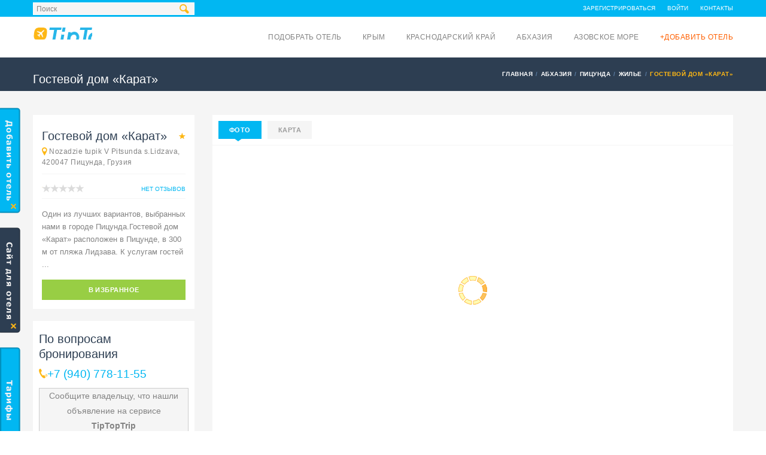

--- FILE ---
content_type: text/html; charset=UTF-8
request_url: https://tiptoptrip.ru/hotels/karat
body_size: 18528
content:
<!DOCTYPE html><!--[if IE 8]> <html class="ie ie8" lang="ru-RU"> <![endif]--><!--[if IE 9]> <html class="ie ie9" lang="ru-RU"> <![endif]--><!--[if gt IE 9]><!--> <html lang="ru-RU"> <!--<![endif]--><head><meta charset="UTF-8"><meta name="viewport" content="width=device-width, initial-scale=1"><meta name="description" content="🏨 Ищете «Карат» в Пицунде? ➜ Nozadzie tupik V Pitsunda s.Lidzava, 420047 Пицунда, Грузия. ☎ +7 (940) 778-11-55. ☀️ Приятного отдыха! ☀"/><meta name="keywords" content=""/><meta name="robots" content="index,follow"><!-- Essential META Tags --><meta property="og:title" content="Гостевой дом «Карат» в Пицунде, Абхазия, Nozadzie tupik V Pitsunda s.Lidzava, 420047 Пицунда, Грузия. Снять недорого, цена и фото, стоимость и отзывы - Путеводитель Tiptoptrip.ru"><meta property="og:description" content="🏨 Ищете «Карат» в Пицунде? ➜ Nozadzie tupik V Pitsunda s.Lidzava, 420047 Пицунда, Грузия. ☎ +7 (940) 778-11-55. ☀️ Приятного отдыха! ☀"><meta property="og:image" content="https://static.tiptoptrip.ru/images/hotels/1453_410470_preview.jpg?1616405047&v=2"><!-- Non-Essential, But Recommended --><meta property="og:site_name" content="Гостевой дом «Карат» в Пицунде, Абхазия, Nozadzie tupik V Pitsunda s.Lidzava, 420047 Пицунда, Грузия. Снять недорого, цена и фото, стоимость и отзывы - Путеводитель Tiptoptrip.ru"><meta name="twitter:image:alt" content="Гостевой дом «Карат» в Пицунде, Абхазия, Nozadzie tupik V Pitsunda s.Lidzava, 420047 Пицунда, Грузия. Снять недорого, цена и фото, стоимость и отзывы - Путеводитель Tiptoptrip.ru"><script async src="https://pagead2.googlesyndication.com/pagead/js/adsbygoogle.js?client=ca-pub-8721562368229575" crossorigin="anonymous"></script><meta name="csrf-param" content="_csrf"><meta name="csrf-token" content="O8M3rscdBOUenGw6AeJC19HR2TISw67Zv52KWB0EMyYW7njssFJ2oVntBkgwqBiimpK2Uz-G47787Mc-czdCVQ=="><title>Гостевой дом «Карат» в Пицунде, Абхазия, Nozadzie tupik V Pitsunda s.Lidzava, 420047 Пицунда, Грузия. Снять недорого, цена и фото, стоимость и отзывы - Путеводитель Tiptoptrip.ru</title><link href="https://tiptoptrip.ru/hotels/karat" rel="canonical"><link rel="apple-touch-icon" sizes="180x180" href="/custom/tiptoptrip/images/favicons/apple-touch-icon.png"><link rel="icon" type="image/png" sizes="32x32" href="/custom/tiptoptrip/images/favicons/favicon-32x32.png"><link rel="icon" type="image/png" sizes="16x16" href="/custom/tiptoptrip/images/favicons/favicon-16x16.png"><link rel="manifest" href="/custom/tiptoptrip/images/favicons/site.webmanifest"><link rel="mask-icon" href="/custom/tiptoptrip/images/favicons/safari-pinned-tab.svg" color="#5bbad5"><meta name="msapplication-TileColor" content="#da532c"><meta name="theme-color" content="#ffffff"><link href="/minify/76427d62f249fa50babd74ce584bba8f0d3c70d5.css" rel="stylesheet"> <script type="text/javascript">
var csrfToken = 'O8M3rscdBOUenGw6AeJC19HR2TISw67Zv52KWB0EMyYW7njssFJ2oVntBkgwqBiimpK2Uz-G47787Mc-czdCVQ==';
var assetVersion = '127';
</script><link rel="alternate" href="https://tiptoptrip.ru/hotels/karat" hreflang="ru" /><link rel="alternate" href="https://tiptoptrip.ru/uk/hotels/karat" hreflang="uk" /><!--[if lt IE 9]><p class="browserupgrade">Вы используете устаревший <strong>устаревший</strong> браузер. Пожалуйста <a href="//outdatedbrowser.com/ru">обновите ваш браузер</a> чтобы просматривать сайт.</p><![endif]--><!-- CSS for IE --><!--[if lte IE 9]><link rel="stylesheet" type="text/css" href="css/ie.css" /><![endif]--><!-- HTML5 shim and Respond.js IE8 support of HTML5 elements and media queries --><!--[if lt IE 9]><script type='text/javascript' src="http://html5shiv.googlecode.com/svn/trunk/html5.js"></script><script type='text/javascript' src="http://cdnjs.cloudflare.com/ajax/libs/respond.js/1.4.2/respond.js"></script><![endif]--><link rel="preload" as="font" href="/themes/travelo/fonts/soap-icons.woff?26664784" type="font/woff" crossorigin="anonymous"><link rel="preload" as="font" href="/themes/travelo/fonts/glyphicons-halflings-regular.woff" type="font/woff" crossorigin="anonymous"><link rel="preload" as="font" href="/themes/travelo/fonts/fontawesome-webfont.woff?v=4.0.3" type="font/woff" crossorigin="anonymous"></head><body class="tiptoptrip"><!-- Google Tag Manager --><noscript><iframe src="//www.googletagmanager.com/ns.html?id=GTM-TBKHB7"
height="0" width="0" style="display:none;visibility:hidden"></iframe></noscript><script>(function(w,d,s,l,i){w[l]=w[l]||[];w[l].push({'gtm.start':
new Date().getTime(),event:'gtm.js'});var f=d.getElementsByTagName(s)[0],
j=d.createElement(s),dl=l!='dataLayer'?'&l='+l:'';j.async=true;j.src=
'//www.googletagmanager.com/gtm.js?id='+i+dl;f.parentNode.insertBefore(j,f);
})(window,document,'script','dataLayer','GTM-TBKHB7');</script><!-- End Google Tag Manager --> <div id="page-wrapper"><header id="header" class="navbar-static-top"><div class="topnav hidden-xs"><div class="container" style="position: relative"><i class="search-icon soap-icon-search"></i><ul class="quick-menu pull-left"><li><form class="search-form" action="/search" method="GET"><input type="text" name="query" id="autocomplete" value="Поиск"
onblur="if (this.value=='') this.value='Поиск'"
onfocus="if (this.value=='Поиск') this.value='';"/><input type="submit"/></form><!--
<form class="search-form" action="/search" method="GET"><input type="submit"/></form>--></li><li class="ribbon"></li><li id="gravex-favourites-count-container" style="display: none"><a id="gravex-favourites-count" href="/favourites">Избранное (0)</a></li></ul><ul class="quick-menu pull-right"><li><a href="/signup">Зарегистрироваться</a></li><li><a href="/login">Войти</a></li><li><a href="/contacts">Контакты</a></li></ul></div></div><div class="main-header"><a href="#mobile-menu-01" data-toggle="collapse" class="mobile-menu-toggle">
Мобильное меню </a><div class="container"><div class="logo navbar-brand"><a href="/" title="TipTopTrip - на главную"><img src="/images/logo_tiptoptrip.png" alt="TipTopTrip" /></a></div><nav id="main-menu" role="navigation"><ul class="menu"><!--
<li class="menu-item-has-children"><a href="/">Главная</a></li>
--><li class="menu-item-has-children"><a href="/hotels">Подобрать отель</a></li><li class="menu-item-has-children"><a href="/crimea">Крым</a><ul class="sub-menu" style="columns: 2;width: 400px;"><li class="menu-item menu-item-type-custom menu-item-object-custom"><a href="/alupka">Алупка</a></li><li class="menu-item menu-item-type-custom menu-item-object-custom"><a href="/alushta">Алушта</a></li><li class="menu-item menu-item-type-custom menu-item-object-custom"><a href="/andreevka">Андреевка</a></li><li class="menu-item menu-item-type-custom menu-item-object-custom"><a href="/armyansk">Армянск</a></li><li class="menu-item menu-item-type-custom menu-item-object-custom"><a href="/balaklava">Балаклава</a></li><li class="menu-item menu-item-type-custom menu-item-object-custom"><a href="/bakhchysarai">Бахчисарай</a></li><li class="menu-item menu-item-type-custom menu-item-object-custom"><a href="/belogorsk">Белогорск</a></li><li class="menu-item menu-item-type-custom menu-item-object-custom"><a href="/beregovoe">Береговое</a></li><li class="menu-item menu-item-type-custom menu-item-object-custom"><a href="/vitino">Витино</a></li><li class="menu-item menu-item-type-custom menu-item-object-custom"><a href="/gaspra">Гаспра</a></li><li class="menu-item menu-item-type-custom menu-item-object-custom"><a href="/hurzuf">Гурзуф</a></li><li class="menu-item menu-item-type-custom menu-item-object-custom"><a href="/dzhankoi">Джанкой</a></li><li class="menu-item menu-item-type-custom menu-item-object-custom"><a href="/yevpatoriya">Евпатория</a></li><li class="menu-item menu-item-type-custom menu-item-object-custom"><a href="/zaozernoe">Заозерное</a></li><li class="menu-item menu-item-type-custom menu-item-object-custom"><a href="/znamenskoe">Знаменское</a></li><li class="menu-item menu-item-type-custom menu-item-object-custom"><a href="/inkerman">Инкерман</a></li><li class="menu-item menu-item-type-custom menu-item-object-custom"><a href="/kaciveli">Кацивели</a></li><li class="menu-item menu-item-type-custom menu-item-object-custom"><a href="/kaca">Кача</a></li><li class="menu-item menu-item-type-custom menu-item-object-custom"><a href="/kerch">Керчь</a></li><li class="menu-item menu-item-type-custom menu-item-object-custom"><a href="/koktebel">Коктебель</a></li><li class="menu-item menu-item-type-custom menu-item-object-custom"><a href="/koreiz">Кореиз</a></li><li class="menu-item menu-item-type-custom menu-item-object-custom"><a href="/krasnoperekopsk">Красноперекопск</a></li><li class="menu-item menu-item-type-custom menu-item-object-custom"><a href="/kujbysevo">Куйбышево</a></li><li class="menu-item menu-item-type-custom menu-item-object-custom"><a href="/kurortnoe">Курортное</a></li><li class="menu-item menu-item-type-custom menu-item-object-custom"><a href="/kurpaty">Курпаты</a></li><li class="menu-item menu-item-type-custom menu-item-object-custom"><a href="/lazurnoe">Лазурное</a></li><li class="menu-item menu-item-type-custom menu-item-object-custom"><a href="/laspi">Ласпи</a></li><li class="menu-item menu-item-type-custom menu-item-object-custom"><a href="/livadia">Ливадия</a></li><li class="menu-item menu-item-type-custom menu-item-object-custom"><a href="/lubimovka">Любимовка</a></li><li class="menu-item menu-item-type-custom menu-item-object-custom"><a href="/malorecenskoe">Малореченское</a></li><li class="menu-item menu-item-type-custom menu-item-object-custom"><a href="/malyj-maak">Малый Маяк</a></li><li class="menu-item menu-item-type-custom menu-item-object-custom"><a href="/massandra">Массандра</a></li><li class="menu-item menu-item-type-custom menu-item-object-custom"><a href="/mezvodnoe">Межводное</a></li><li class="menu-item menu-item-type-custom menu-item-object-custom"><a href="/mirnyj">Мирный</a></li><li class="menu-item menu-item-type-custom menu-item-object-custom"><a href="/miskhor">Мисхор</a></li><li class="menu-item menu-item-type-custom menu-item-object-custom"><a href="/mnogorece">Многоречье</a></li><li class="menu-item menu-item-type-custom menu-item-object-custom"><a href="/molocnoe">Молочное</a></li><li class="menu-item menu-item-type-custom menu-item-object-custom"><a href="/morskoe">Морское</a></li><li class="menu-item menu-item-type-custom menu-item-object-custom"><a href="/nyzhnozamorske">Нижнезаморское</a></li><li class="menu-item menu-item-type-custom menu-item-object-custom"><a href="/nikita">Никита</a></li><li class="menu-item menu-item-type-custom menu-item-object-custom"><a href="/nikolaevka">Николаевка</a></li><li class="menu-item menu-item-type-custom menu-item-object-custom"><a href="/novootradnoe">Новоотрадное</a></li><li class="menu-item menu-item-type-custom menu-item-object-custom"><a href="/novofedorovka">Новофедоровка</a></li><li class="menu-item menu-item-type-custom menu-item-object-custom"><a href="/novyj-svet">Новый Свет</a></li><li class="menu-item menu-item-type-custom menu-item-object-custom"><a href="/okunevka">Окуневка</a></li><li class="menu-item menu-item-type-custom menu-item-object-custom"><a href="/olenevka">Оленевка</a></li><li class="menu-item menu-item-type-custom menu-item-object-custom"><a href="/ordzonikidze">Орджоникидзе</a></li><li class="menu-item menu-item-type-custom menu-item-object-custom"><a href="/orlovka">Орловка</a></li><li class="menu-item menu-item-type-custom menu-item-object-custom"><a href="/otradnoe">Отрадное</a></li><li class="menu-item menu-item-type-custom menu-item-object-custom"><a href="/partenit">Партенит</a></li><li class="menu-item menu-item-type-custom menu-item-object-custom"><a href="/perevalnoe">Перевальное</a></li><li class="menu-item menu-item-type-custom menu-item-object-custom"><a href="/peredovoe">Передовое</a></li><li class="menu-item menu-item-type-custom menu-item-object-custom"><a href="/pescanoe">Песчаное</a></li><li class="menu-item menu-item-type-custom menu-item-object-custom"><a href="/ponizovka">Понизовка</a></li><li class="menu-item menu-item-type-custom menu-item-object-custom"><a href="/popovka">Поповка</a></li><li class="menu-item menu-item-type-custom menu-item-object-custom"><a href="/pribreznoe">Прибрежное</a></li><li class="menu-item menu-item-type-custom menu-item-object-custom"><a href="/privetnoe">Приветное</a></li><li class="menu-item menu-item-type-custom menu-item-object-custom"><a href="/rezervnoe">Резервное</a></li><li class="menu-item menu-item-type-custom menu-item-object-custom"><a href="/rybace">Рыбачье</a></li><li class="menu-item menu-item-type-custom menu-item-object-custom"><a href="/saky">Саки</a></li><li class="menu-item menu-item-type-custom menu-item-object-custom"><a href="/satera">Сатера</a></li><li class="menu-item menu-item-type-custom menu-item-object-custom"><a href="/sevastopol">Севастополь</a></li><li class="menu-item menu-item-type-custom menu-item-object-custom"><a href="/semidvore">Семидворье</a></li><li class="menu-item menu-item-type-custom menu-item-object-custom"><a href="/simeiz">Симеиз</a></li><li class="menu-item menu-item-type-custom menu-item-object-custom"><a href="/simferopol">Симферополь</a></li><li class="menu-item menu-item-type-custom menu-item-object-custom"><a href="/sokolinoe">Соколиное</a></li><li class="menu-item menu-item-type-custom menu-item-object-custom"><a href="/solnecnaa-dolina">Солнечная Долина</a></li><li class="menu-item menu-item-type-custom menu-item-object-custom"><a href="/solnecnogorskoe">Солнечногорское</a></li><li class="menu-item menu-item-type-custom menu-item-object-custom"><a href="/staryikrym">Старый Крым</a></li><li class="menu-item menu-item-type-custom menu-item-object-custom"><a href="/stereguschee">Стерегущее</a></li><li class="menu-item menu-item-type-custom menu-item-object-custom"><a href="/sudak">Судак</a></li><li class="menu-item menu-item-type-custom menu-item-object-custom"><a href="/ternovka">Терновка</a></li><li class="menu-item menu-item-type-custom menu-item-object-custom"><a href="/uglovoe">Угловое</a></li><li class="menu-item menu-item-type-custom menu-item-object-custom"><a href="/utos">Утес</a></li><li class="menu-item menu-item-type-custom menu-item-object-custom"><a href="/feodosiya">Феодосия</a></li><li class="menu-item menu-item-type-custom menu-item-object-custom"><a href="/foros">Форос</a></li><li class="menu-item menu-item-type-custom menu-item-object-custom"><a href="/chernomorskoe">Черноморское</a></li><li class="menu-item menu-item-type-custom menu-item-object-custom"><a href="/stormovoe">Штормовое</a></li><li class="menu-item menu-item-type-custom menu-item-object-custom"><a href="/shcholkine">Щелкино</a></li><li class="menu-item menu-item-type-custom menu-item-object-custom"><a href="/yalta">Ялта</a></li></ul></li><li class="menu-item-has-children"><a href="/krasnodarskiy-kray">Краснодарский край</a><ul class="sub-menu" style="columns: 2;width: 400px;"><li class="menu-item menu-item-type-custom menu-item-object-custom"><a href="/abrau-durso">Абрау-Дюрсо</a></li><li class="menu-item menu-item-type-custom menu-item-object-custom"><a href="/agoj">Агой</a></li><li class="menu-item menu-item-type-custom menu-item-object-custom"><a href="/adler">Адлер</a></li><li class="menu-item menu-item-type-custom menu-item-object-custom"><a href="/anapa">Анапа</a></li><li class="menu-item menu-item-type-custom menu-item-object-custom"><a href="/arhipo-osipovka">Архипо-Осиповка</a></li><li class="menu-item menu-item-type-custom menu-item-object-custom"><a href="/betta">Бетта</a></li><li class="menu-item menu-item-type-custom menu-item-object-custom"><a href="/blagovesenskaa">Благовещенская</a></li><li class="menu-item menu-item-type-custom menu-item-object-custom"><a href="/bolsoj-utris">Большой Утриш</a></li><li class="menu-item menu-item-type-custom menu-item-object-custom"><a href="/buhta-inal">Бухта Инал</a></li><li class="menu-item menu-item-type-custom menu-item-object-custom"><a href="/vardane">Вардане</a></li><li class="menu-item menu-item-type-custom menu-item-object-custom"><a href="/veselovka">Веселовка</a></li><li class="menu-item menu-item-type-custom menu-item-object-custom"><a href="/veseloe">Веселое</a></li><li class="menu-item menu-item-type-custom menu-item-object-custom"><a href="/vitazevo">Витязево</a></li><li class="menu-item menu-item-type-custom menu-item-object-custom"><a href="/visnevka">Вишневка</a></li><li class="menu-item menu-item-type-custom menu-item-object-custom"><a href="/volkonka">Волконка</a></li><li class="menu-item menu-item-type-custom menu-item-object-custom"><a href="/gelendzik">Геленджик</a></li><li class="menu-item menu-item-type-custom menu-item-object-custom"><a href="/golovinka">Головинка</a></li><li class="menu-item menu-item-type-custom menu-item-object-custom"><a href="/dagomys">Дагомыс</a></li><li class="menu-item menu-item-type-custom menu-item-object-custom"><a href="/dederkoj">Дедеркой</a></li><li class="menu-item menu-item-type-custom menu-item-object-custom"><a href="/dzanhot">Джанхот</a></li><li class="menu-item menu-item-type-custom menu-item-object-custom"><a href="/dzemete">Джемете</a></li><li class="menu-item menu-item-type-custom menu-item-object-custom"><a href="/dzubga">Джубга</a></li><li class="menu-item menu-item-type-custom menu-item-object-custom"><a href="/divnomorskoe">Дивноморское</a></li><li class="menu-item menu-item-type-custom menu-item-object-custom"><a href="/kabardinka">Кабардинка</a></li><li class="menu-item menu-item-type-custom menu-item-object-custom"><a href="/katkova-sel">Каткова Щель</a></li><li class="menu-item menu-item-type-custom menu-item-object-custom"><a href="/krasnaa-polana">Красная поляна</a></li><li class="menu-item menu-item-type-custom menu-item-object-custom"><a href="/krinica">Криница</a></li><li class="menu-item menu-item-type-custom menu-item-object-custom"><a href="/kudepsta">Кудепста</a></li><li class="menu-item menu-item-type-custom menu-item-object-custom"><a href="/lazarevskoe">Лазаревское</a></li><li class="menu-item menu-item-type-custom menu-item-object-custom"><a href="/lermontovo">Лермонтово</a></li><li class="menu-item menu-item-type-custom menu-item-object-custom"><a href="/loo">Лоо</a></li><li class="menu-item menu-item-type-custom menu-item-object-custom"><a href="/makopse">Макопсе</a></li><li class="menu-item menu-item-type-custom menu-item-object-custom"><a href="/myshako">Мысхако</a></li><li class="menu-item menu-item-type-custom menu-item-object-custom"><a href="/nebug">Небуг</a></li><li class="menu-item menu-item-type-custom menu-item-object-custom"><a href="/novomihajlovskij">Новомихайловский</a></li><li class="menu-item menu-item-type-custom menu-item-object-custom"><a href="/novorossijsk">Новороссийск</a></li><li class="menu-item menu-item-type-custom menu-item-object-custom"><a href="/olginka">Ольгинка</a></li><li class="menu-item menu-item-type-custom menu-item-object-custom"><a href="/plaho">Пляхо</a></li><li class="menu-item menu-item-type-custom menu-item-object-custom"><a href="/psada">Пшада</a></li><li class="menu-item menu-item-type-custom menu-item-object-custom"><a href="/sennoj">Сенной</a></li><li class="menu-item menu-item-type-custom menu-item-object-custom"><a href="/sovet-kvadze">Совет-Квадже</a></li><li class="menu-item menu-item-type-custom menu-item-object-custom"><a href="/soloniki">Солоники</a></li><li class="menu-item menu-item-type-custom menu-item-object-custom"><a href="/soci">Сочи</a></li><li class="menu-item menu-item-type-custom menu-item-object-custom"><a href="/sukko">Сукко</a></li><li class="menu-item menu-item-type-custom menu-item-object-custom"><a href="/supseh">Супсех</a></li><li class="menu-item menu-item-type-custom menu-item-object-custom"><a href="/tuapse">Туапсе</a></li><li class="menu-item menu-item-type-custom menu-item-object-custom"><a href="/hosta">Хоста</a></li><li class="menu-item menu-item-type-custom menu-item-object-custom"><a href="/cemitokvadze">Чемитоквадже</a></li><li class="menu-item menu-item-type-custom menu-item-object-custom"><a href="/sepsi">Шепси</a></li><li class="menu-item menu-item-type-custom menu-item-object-custom"><a href="/sirokaa-balka">Широкая Балка</a></li><li class="menu-item menu-item-type-custom menu-item-object-custom"><a href="/uznaa-ozereevka">Южная Озереевка</a></li><li class="menu-item menu-item-type-custom menu-item-object-custom"><a href="/akornaa-sel">Якорная щель</a></li></ul></li><li class="menu-item-has-children"><a href="/abhazia">Абхазия</a><ul class="sub-menu" style="columns: 2;width: 400px;"><li class="menu-item menu-item-type-custom menu-item-object-custom"><a href="/alahadzi">Алахадзы</a></li><li class="menu-item menu-item-type-custom menu-item-object-custom"><a href="/amzara">Амзара</a></li><li class="menu-item menu-item-type-custom menu-item-object-custom"><a href="/gagra">Гагра</a></li><li class="menu-item menu-item-type-custom menu-item-object-custom"><a href="/gacryps">Гечрипш</a></li><li class="menu-item menu-item-type-custom menu-item-object-custom"><a href="/gudauta">Гудаута</a></li><li class="menu-item menu-item-type-custom menu-item-object-custom"><a href="/gulryps">Гульрипш</a></li><li class="menu-item menu-item-type-custom menu-item-object-custom"><a href="/lidzava">Лидзава</a></li><li class="menu-item menu-item-type-custom menu-item-object-custom"><a href="/novyj-afon">Новый Афон</a></li><li class="menu-item menu-item-type-custom menu-item-object-custom"><a href="/ocamcira">Очамчира</a></li><li class="menu-item menu-item-type-custom menu-item-object-custom"><a href="/picunda">Пицунда</a></li><li class="menu-item menu-item-type-custom menu-item-object-custom"><a href="/suhum">Сухум</a></li><li class="menu-item menu-item-type-custom menu-item-object-custom"><a href="/candryps">Цандрипш</a></li></ul></li><li class="menu-item-has-children"><a href="/azovskoe-more">Азовское море</a><ul class="sub-menu" style="columns: 2;width: 400px;"><li class="menu-item menu-item-type-custom menu-item-object-custom"><a href="/voroncovka">Воронцовка</a></li><li class="menu-item menu-item-type-custom menu-item-object-custom"><a href="/golubickaa">Голубицкая</a></li><li class="menu-item menu-item-type-custom menu-item-object-custom"><a href="/dolzanskaa">Должанская</a></li><li class="menu-item menu-item-type-custom menu-item-object-custom"><a href="/ejsk">Ейск</a></li><li class="menu-item menu-item-type-custom menu-item-object-custom"><a href="/za-rodinu">За Родину</a></li><li class="menu-item menu-item-type-custom menu-item-object-custom"><a href="/ilic">Ильич</a></li><li class="menu-item menu-item-type-custom menu-item-object-custom"><a href="/kamysevatskaa">Камышеватская</a></li><li class="menu-item menu-item-type-custom menu-item-object-custom"><a href="/kucugury">Кучугуры</a></li><li class="menu-item menu-item-type-custom menu-item-object-custom"><a href="/morozovskij">Морозовский</a></li><li class="menu-item menu-item-type-custom menu-item-object-custom"><a href="/peresyp">Пересыпь</a></li><li class="menu-item menu-item-type-custom menu-item-object-custom"><a href="/primorsko-ahtarsk">Приморско-Ахтарск</a></li><li class="menu-item menu-item-type-custom menu-item-object-custom"><a href="/taman">Тамань</a></li><li class="menu-item menu-item-type-custom menu-item-object-custom"><a href="/temruk">Темрюк</a></li><li class="menu-item menu-item-type-custom menu-item-object-custom"><a href="/sirocanka">Широчанка</a></li><li class="menu-item menu-item-type-custom menu-item-object-custom"><a href="/yasenskaa-pereprava">Ясенская Переправа</a></li></ul></li><li class="menu-item-has-children"><a style="color: #ff6000" href="/add-hotel">+Добавить отель</a></li></ul></nav><!--
<nav id="main-menu" role="navigation"><ul class="menu"><li class="menu-item-has-children"><a href="/">Главная</a></li><li class="menu-item-has-children"><a href="/hotels">Отели</a><ul class="sub-menu"><li class="menu-item menu-item-type-custom menu-item-object-custom"><a href="/crimea">Крым</a></li><li class="menu-item menu-item-type-custom menu-item-object-custom"><a href="/krasnodarskiy-kray">Краснодарский край</a></li><li class="menu-item menu-item-type-custom menu-item-object-custom"><a href="/abhazia">Абхазия</a></li><li class="menu-item menu-item-type-custom menu-item-object-custom"><a href="/azovskoe-more">Азовское море</a></li></ul></li><li class="menu-item-has-children"><a href="/transport">Транспорт</a></li><li class="menu-item-has-children"><a href="/food">Питание</a></li><li class="menu-item-has-children"><a href="/joy">Развлечения</a></li><li class="menu-item-has-children"><a href="/tourism">Туризм</a></li><li class="menu-item-has-children megamenu-menu"><a href="/services">Услуги</a></li><li class="menu-item-has-children"><a style="color: #ff6000" href="/add-hotel">+Добавить отель</a></li><li class="menu-item-has-children"><a href="/health">Здоровье</a></li></ul></nav>
--></div><nav id="mobile-menu-01" class="mobile-menu collapse"><ul id="mobile-primary-menu" class="menu"><li><a href="/">Главная</a></li><li><a href="/hotels">Подобрать отель</a></li><li class="menu-item-has-children"><a href="/crimea">Крым</a><ul><li><a href="/alupka">Алупка</a></li><li><a href="/alushta">Алушта</a></li><li><a href="/andreevka">Андреевка</a></li><li><a href="/armyansk">Армянск</a></li><li><a href="/balaklava">Балаклава</a></li><li><a href="/bakhchysarai">Бахчисарай</a></li><li><a href="/belogorsk">Белогорск</a></li><li><a href="/beregovoe">Береговое</a></li><li><a href="/vitino">Витино</a></li><li><a href="/gaspra">Гаспра</a></li><li><a href="/hurzuf">Гурзуф</a></li><li><a href="/dzhankoi">Джанкой</a></li><li><a href="/yevpatoriya">Евпатория</a></li><li><a href="/zaozernoe">Заозерное</a></li><li><a href="/znamenskoe">Знаменское</a></li><li><a href="/inkerman">Инкерман</a></li><li><a href="/kaciveli">Кацивели</a></li><li><a href="/kaca">Кача</a></li><li><a href="/kerch">Керчь</a></li><li><a href="/koktebel">Коктебель</a></li><li><a href="/koreiz">Кореиз</a></li><li><a href="/krasnoperekopsk">Красноперекопск</a></li><li><a href="/kujbysevo">Куйбышево</a></li><li><a href="/kurortnoe">Курортное</a></li><li><a href="/kurpaty">Курпаты</a></li><li><a href="/lazurnoe">Лазурное</a></li><li><a href="/laspi">Ласпи</a></li><li><a href="/livadia">Ливадия</a></li><li><a href="/lubimovka">Любимовка</a></li><li><a href="/malorecenskoe">Малореченское</a></li><li><a href="/malyj-maak">Малый Маяк</a></li><li><a href="/massandra">Массандра</a></li><li><a href="/mezvodnoe">Межводное</a></li><li><a href="/mirnyj">Мирный</a></li><li><a href="/miskhor">Мисхор</a></li><li><a href="/mnogorece">Многоречье</a></li><li><a href="/molocnoe">Молочное</a></li><li><a href="/morskoe">Морское</a></li><li><a href="/nyzhnozamorske">Нижнезаморское</a></li><li><a href="/nikita">Никита</a></li><li><a href="/nikolaevka">Николаевка</a></li><li><a href="/novootradnoe">Новоотрадное</a></li><li><a href="/novofedorovka">Новофедоровка</a></li><li><a href="/novyj-svet">Новый Свет</a></li><li><a href="/okunevka">Окуневка</a></li><li><a href="/olenevka">Оленевка</a></li><li><a href="/ordzonikidze">Орджоникидзе</a></li><li><a href="/orlovka">Орловка</a></li><li><a href="/otradnoe">Отрадное</a></li><li><a href="/partenit">Партенит</a></li><li><a href="/perevalnoe">Перевальное</a></li><li><a href="/peredovoe">Передовое</a></li><li><a href="/pescanoe">Песчаное</a></li><li><a href="/ponizovka">Понизовка</a></li><li><a href="/popovka">Поповка</a></li><li><a href="/pribreznoe">Прибрежное</a></li><li><a href="/privetnoe">Приветное</a></li><li><a href="/rezervnoe">Резервное</a></li><li><a href="/rybace">Рыбачье</a></li><li><a href="/saky">Саки</a></li><li><a href="/satera">Сатера</a></li><li><a href="/sevastopol">Севастополь</a></li><li><a href="/semidvore">Семидворье</a></li><li><a href="/simeiz">Симеиз</a></li><li><a href="/simferopol">Симферополь</a></li><li><a href="/sokolinoe">Соколиное</a></li><li><a href="/solnecnaa-dolina">Солнечная Долина</a></li><li><a href="/solnecnogorskoe">Солнечногорское</a></li><li><a href="/staryikrym">Старый Крым</a></li><li><a href="/stereguschee">Стерегущее</a></li><li><a href="/sudak">Судак</a></li><li><a href="/ternovka">Терновка</a></li><li><a href="/uglovoe">Угловое</a></li><li><a href="/utos">Утес</a></li><li><a href="/feodosiya">Феодосия</a></li><li><a href="/foros">Форос</a></li><li><a href="/chernomorskoe">Черноморское</a></li><li><a href="/stormovoe">Штормовое</a></li><li><a href="/shcholkine">Щелкино</a></li><li><a href="/yalta">Ялта</a></li></ul></li><li class="menu-item-has-children"><a href="/krasnodarskiy-kray">Краснодарский край</a><ul><li><a href="/abrau-durso">Абрау-Дюрсо</a></li><li><a href="/agoj">Агой</a></li><li><a href="/adler">Адлер</a></li><li><a href="/anapa">Анапа</a></li><li><a href="/arhipo-osipovka">Архипо-Осиповка</a></li><li><a href="/betta">Бетта</a></li><li><a href="/blagovesenskaa">Благовещенская</a></li><li><a href="/bolsoj-utris">Большой Утриш</a></li><li><a href="/buhta-inal">Бухта Инал</a></li><li><a href="/vardane">Вардане</a></li><li><a href="/veselovka">Веселовка</a></li><li><a href="/veseloe">Веселое</a></li><li><a href="/vitazevo">Витязево</a></li><li><a href="/visnevka">Вишневка</a></li><li><a href="/volkonka">Волконка</a></li><li><a href="/gelendzik">Геленджик</a></li><li><a href="/golovinka">Головинка</a></li><li><a href="/dagomys">Дагомыс</a></li><li><a href="/dederkoj">Дедеркой</a></li><li><a href="/dzanhot">Джанхот</a></li><li><a href="/dzemete">Джемете</a></li><li><a href="/dzubga">Джубга</a></li><li><a href="/divnomorskoe">Дивноморское</a></li><li><a href="/kabardinka">Кабардинка</a></li><li><a href="/katkova-sel">Каткова Щель</a></li><li><a href="/krasnaa-polana">Красная поляна</a></li><li><a href="/krinica">Криница</a></li><li><a href="/kudepsta">Кудепста</a></li><li><a href="/lazarevskoe">Лазаревское</a></li><li><a href="/lermontovo">Лермонтово</a></li><li><a href="/loo">Лоо</a></li><li><a href="/makopse">Макопсе</a></li><li><a href="/myshako">Мысхако</a></li><li><a href="/nebug">Небуг</a></li><li><a href="/novomihajlovskij">Новомихайловский</a></li><li><a href="/novorossijsk">Новороссийск</a></li><li><a href="/olginka">Ольгинка</a></li><li><a href="/plaho">Пляхо</a></li><li><a href="/psada">Пшада</a></li><li><a href="/sennoj">Сенной</a></li><li><a href="/sovet-kvadze">Совет-Квадже</a></li><li><a href="/soloniki">Солоники</a></li><li><a href="/soci">Сочи</a></li><li><a href="/sukko">Сукко</a></li><li><a href="/supseh">Супсех</a></li><li><a href="/tuapse">Туапсе</a></li><li><a href="/hosta">Хоста</a></li><li><a href="/cemitokvadze">Чемитоквадже</a></li><li><a href="/sepsi">Шепси</a></li><li><a href="/sirokaa-balka">Широкая Балка</a></li><li><a href="/uznaa-ozereevka">Южная Озереевка</a></li><li><a href="/akornaa-sel">Якорная щель</a></li></ul></li><li class="menu-item-has-children"><a href="/abhazia">Абхазия</a><ul><li><a href="/alahadzi">Алахадзы</a></li><li><a href="/amzara">Амзара</a></li><li><a href="/gagra">Гагра</a></li><li><a href="/gacryps">Гечрипш</a></li><li><a href="/gudauta">Гудаута</a></li><li><a href="/gulryps">Гульрипш</a></li><li><a href="/lidzava">Лидзава</a></li><li><a href="/novyj-afon">Новый Афон</a></li><li><a href="/ocamcira">Очамчира</a></li><li><a href="/picunda">Пицунда</a></li><li><a href="/suhum">Сухум</a></li><li><a href="/candryps">Цандрипш</a></li></ul></li><li class="menu-item-has-children"><a href="/azovskoe-more">Азовское море</a><ul><li><a href="/voroncovka">Воронцовка</a></li><li><a href="/golubickaa">Голубицкая</a></li><li><a href="/dolzanskaa">Должанская</a></li><li><a href="/ejsk">Ейск</a></li><li><a href="/za-rodinu">За Родину</a></li><li><a href="/ilic">Ильич</a></li><li><a href="/kamysevatskaa">Камышеватская</a></li><li><a href="/kucugury">Кучугуры</a></li><li><a href="/morozovskij">Морозовский</a></li><li><a href="/peresyp">Пересыпь</a></li><li><a href="/primorsko-ahtarsk">Приморско-Ахтарск</a></li><li><a href="/taman">Тамань</a></li><li><a href="/temruk">Темрюк</a></li><li><a href="/sirocanka">Широчанка</a></li><li><a href="/yasenskaa-pereprava">Ясенская Переправа</a></li></ul></li><li><a href="/add-hotel">+Добавить отель</a></li></ul><!--
<ul id="mobile-primary-menu" class="menu"><li><a href="/">Главная</a></li><li><a href="/hotels">Отели</a></li><li><a href="/transport">Транспорт</a></li><li><a href="/food">Питание</a></li><li><a href="/joy">Развлечения</a></li><li><a href="/tourism">Туризм</a></li><li><a href="/services">Услуги</a></li><li><a href="/health">Здоровье</a></li></ul>
--><ul class="mobile-topnav container"><li><a href="/signup">Зарегистрироваться</a></li><li><a href="/login">Войти</a></li><li><a href="/contacts">Контакты</a></li></ul></nav></div></header><div id="pjax-container"><div class="page-title-container"><div class="container" style="position: relative;"><div class="page-title pull-left"><div class="title-wrapper"><h1 class="entry-title">Гостевой дом «Карат»</h1><span class="title-ending"></span></div></div><div style="position: absolute; top: 0; right: 0;"><div style="float:right;"><ul class="breadcrumbs pull-right" vocab="https://schema.org/" typeof="BreadcrumbList"><li property="itemListElement" typeof="ListItem" itemscope itemtype="https://schema.org/ListItem"><a href="/" property="item" typeOf="WebPage"><span property="name">Главная</span></a><meta property="position" content="1" /></li><li property="itemListElement" typeof="ListItem" itemscope itemtype="https://schema.org/ListItem"><a href="/abhazia" property="item" typeOf="WebPage"><span property="name">Абхазия</span></a><meta property="position" content="2" /></li><li property="itemListElement" typeof="ListItem" itemscope itemtype="https://schema.org/ListItem"><a href="/picunda" property="item" typeOf="WebPage"><span property="name">Пицунда</span></a><meta property="position" content="3" /></li><li property="itemListElement" typeof="ListItem" itemscope itemtype="https://schema.org/ListItem"><a href="/picunda/hotels" property="item" typeOf="WebPage"><span property="name">Жилье</span></a><meta property="position" content="4" /></li><li property="itemListElement" typeof="ListItem" itemscope itemtype="https://schema.org/ListItem" class="active"><span property="name">Гостевой дом «Карат»</span><meta property="position" content="5" /></li></ul></div></div></div></div><section id="content"><div class="container"><div class="row"><div id="main" class="col-md-9 pull-right" itemscope itemtype="https://schema.org/Hotel"><div class="tab-container style1" id="hotel-main-content"><ul class="tabs"><li class="active no-tab-2"><a data-toggle="tab" href="#photos-tab">Фото</a></li><li class=" no-tab-2" onclick="setTimeout(function() {/*initMap()*/}, 500)"><a data-toggle="tab" href="#map-tab">Карта</a></li></ul><div class="tab-content"><img itemprop="image" src="https://static.tiptoptrip.ru/images/hotels/1453_410470_view.jpg?1616405047" alt="Изображение гостевого дома &quot;Карат&quot; #1" style="display:none"/><div id="photos-tab" class="tab-pane fade in active"><div
style="--swiper-navigation-color: #fff; --swiper-pagination-color: #fff"
class="swiper-container swiper-container-images"><div class="swiper-wrapper"><div class="swiper-slide"><img class="lazy " src="data:image/svg+xml,%3Csvg xmlns='http://www.w3.org/2000/svg' viewBox='0 0 160 160'%3E%3C/svg%3E" data-src="https://static.tiptoptrip.ru/images/hotels/1453_410470_view.jpg?1616405047" alt="Изображение Изображение гостевого дома &amp;quot;Карат&amp;quot; #2 #0"> </div><div class="swiper-slide"><img class="lazy " src="data:image/svg+xml,%3Csvg xmlns='http://www.w3.org/2000/svg' viewBox='0 0 160 160'%3E%3C/svg%3E" data-src="https://static.tiptoptrip.ru/images/hotels/1453_410471_view.jpg?1616405049" alt="Изображение Изображение гостевого дома &amp;quot;Карат&amp;quot; #3 #1"> </div><div class="swiper-slide"><img class="lazy " src="data:image/svg+xml,%3Csvg xmlns='http://www.w3.org/2000/svg' viewBox='0 0 160 160'%3E%3C/svg%3E" data-src="https://static.tiptoptrip.ru/images/hotels/1453_410472_view.jpg?1616405051" alt="Изображение Изображение гостевого дома &amp;quot;Карат&amp;quot; #4 #2"> </div><div class="swiper-slide"><img class="lazy " src="data:image/svg+xml,%3Csvg xmlns='http://www.w3.org/2000/svg' viewBox='0 0 160 160'%3E%3C/svg%3E" data-src="https://static.tiptoptrip.ru/images/hotels/1453_410473_view.jpg?1616405053" alt="Изображение Изображение гостевого дома &amp;quot;Карат&amp;quot; #5 #3"> </div><div class="swiper-slide"><img class="lazy " src="data:image/svg+xml,%3Csvg xmlns='http://www.w3.org/2000/svg' viewBox='0 0 160 160'%3E%3C/svg%3E" data-src="https://static.tiptoptrip.ru/images/hotels/1453_410474_view.jpg?1616405055" alt="Изображение Изображение гостевого дома &amp;quot;Карат&amp;quot; #6 #4"> </div><div class="swiper-slide"><img class="lazy " src="data:image/svg+xml,%3Csvg xmlns='http://www.w3.org/2000/svg' viewBox='0 0 160 160'%3E%3C/svg%3E" data-src="https://static.tiptoptrip.ru/images/hotels/1453_410475_view.jpg?1616405057" alt="Изображение Изображение гостевого дома &amp;quot;Карат&amp;quot; #7 #5"> </div><div class="swiper-slide"><img class="lazy " src="data:image/svg+xml,%3Csvg xmlns='http://www.w3.org/2000/svg' viewBox='0 0 160 160'%3E%3C/svg%3E" data-src="https://static.tiptoptrip.ru/images/hotels/1453_410476_view.jpg?1616405058" alt="Изображение Изображение гостевого дома &amp;quot;Карат&amp;quot; #8 #6"> </div><div class="swiper-slide"><img class="lazy " src="data:image/svg+xml,%3Csvg xmlns='http://www.w3.org/2000/svg' viewBox='0 0 160 160'%3E%3C/svg%3E" data-src="https://static.tiptoptrip.ru/images/hotels/1453_410477_view.jpg?1616405060" alt="Изображение Изображение гостевого дома &amp;quot;Карат&amp;quot; #9 #7"> </div><div class="swiper-slide"><img class="lazy " src="data:image/svg+xml,%3Csvg xmlns='http://www.w3.org/2000/svg' viewBox='0 0 160 160'%3E%3C/svg%3E" data-src="https://static.tiptoptrip.ru/images/hotels/1453_410478_view.jpg?1616405062" alt="Изображение Изображение гостевого дома &amp;quot;Карат&amp;quot; #10 #8"> </div><div class="swiper-slide"><img class="lazy " src="data:image/svg+xml,%3Csvg xmlns='http://www.w3.org/2000/svg' viewBox='0 0 160 160'%3E%3C/svg%3E" data-src="https://static.tiptoptrip.ru/images/hotels/1453_410479_view.jpg?1616405064" alt="Изображение Изображение гостевого дома &amp;quot;Карат&amp;quot; #11 #9"> </div></div><div class="swiper-button-next swiper-button-next-images"></div><div class="swiper-button-prev swiper-button-prev-images"></div></div><div style="position:relative;"><div class="swiper-container swiper-container-thumbs"><div class="swiper-wrapper"><div class="swiper-slide"><img class="lazy " src="data:image/svg+xml,%3Csvg xmlns='http://www.w3.org/2000/svg' viewBox='0 0 160 160'%3E%3C/svg%3E" data-src="https://static.tiptoptrip.ru/images/hotels/1453_410470_icon.jpg?1616405047" alt="Изображение Изображение гостевого дома &amp;quot;Карат&amp;quot; #12 #10"> </div><div class="swiper-slide"><img class="lazy " src="data:image/svg+xml,%3Csvg xmlns='http://www.w3.org/2000/svg' viewBox='0 0 160 160'%3E%3C/svg%3E" data-src="https://static.tiptoptrip.ru/images/hotels/1453_410471_icon.jpg?1616405049" alt="Изображение Изображение гостевого дома &amp;quot;Карат&amp;quot; #13 #11"> </div><div class="swiper-slide"><img class="lazy " src="data:image/svg+xml,%3Csvg xmlns='http://www.w3.org/2000/svg' viewBox='0 0 160 160'%3E%3C/svg%3E" data-src="https://static.tiptoptrip.ru/images/hotels/1453_410472_icon.jpg?1616405051" alt="Изображение Изображение гостевого дома &amp;quot;Карат&amp;quot; #14 #12"> </div><div class="swiper-slide"><img class="lazy " src="data:image/svg+xml,%3Csvg xmlns='http://www.w3.org/2000/svg' viewBox='0 0 160 160'%3E%3C/svg%3E" data-src="https://static.tiptoptrip.ru/images/hotels/1453_410473_icon.jpg?1616405053" alt="Изображение Изображение гостевого дома &amp;quot;Карат&amp;quot; #15 #13"> </div><div class="swiper-slide"><img class="lazy " src="data:image/svg+xml,%3Csvg xmlns='http://www.w3.org/2000/svg' viewBox='0 0 160 160'%3E%3C/svg%3E" data-src="https://static.tiptoptrip.ru/images/hotels/1453_410474_icon.jpg?1616405055" alt="Изображение Изображение гостевого дома &amp;quot;Карат&amp;quot; #16 #14"> </div><div class="swiper-slide"><img class="lazy " src="data:image/svg+xml,%3Csvg xmlns='http://www.w3.org/2000/svg' viewBox='0 0 160 160'%3E%3C/svg%3E" data-src="https://static.tiptoptrip.ru/images/hotels/1453_410475_icon.jpg?1616405057" alt="Изображение Изображение гостевого дома &amp;quot;Карат&amp;quot; #17 #15"> </div><div class="swiper-slide"><img class="lazy " src="data:image/svg+xml,%3Csvg xmlns='http://www.w3.org/2000/svg' viewBox='0 0 160 160'%3E%3C/svg%3E" data-src="https://static.tiptoptrip.ru/images/hotels/1453_410476_icon.jpg?1616405058" alt="Изображение Изображение гостевого дома &amp;quot;Карат&amp;quot; #18 #16"> </div><div class="swiper-slide"><img class="lazy " src="data:image/svg+xml,%3Csvg xmlns='http://www.w3.org/2000/svg' viewBox='0 0 160 160'%3E%3C/svg%3E" data-src="https://static.tiptoptrip.ru/images/hotels/1453_410477_icon.jpg?1616405060" alt="Изображение Изображение гостевого дома &amp;quot;Карат&amp;quot; #19 #17"> </div><div class="swiper-slide"><img class="lazy " src="data:image/svg+xml,%3Csvg xmlns='http://www.w3.org/2000/svg' viewBox='0 0 160 160'%3E%3C/svg%3E" data-src="https://static.tiptoptrip.ru/images/hotels/1453_410478_icon.jpg?1616405062" alt="Изображение Изображение гостевого дома &amp;quot;Карат&amp;quot; #20 #18"> </div><div class="swiper-slide"><img class="lazy " src="data:image/svg+xml,%3Csvg xmlns='http://www.w3.org/2000/svg' viewBox='0 0 160 160'%3E%3C/svg%3E" data-src="https://static.tiptoptrip.ru/images/hotels/1453_410479_icon.jpg?1616405064" alt="Изображение Изображение гостевого дома &amp;quot;Карат&amp;quot; #21 #19"> </div></div></div><div class="swiper-button-next swiper-button-next-thumbs"></div><div class="swiper-button-prev swiper-button-prev-thumbs"></div></div><!-- Demo styles --><style>
.swiper-container-images {
margin-left: auto;
margin-right: auto;
/*height: 80%;*/
height: 484px;
width: 100%;
}
.swiper-container-images .swiper-slide {
text-align: center;
font-size: 18px;
background: #fff;
/* Center slide text vertically */
display: -webkit-box;
display: -ms-flexbox;
display: -webkit-flex;
display: flex;
-webkit-box-pack: center;
-ms-flex-pack: center;
-webkit-justify-content: center;
justify-content: center;
-webkit-box-align: center;
-ms-flex-align: center;
-webkit-align-items: center;
align-items: center;
}
.swiper-container-images .swiper-slide img {
display: block;
width: 100%;
height: 100%;
object-fit: contain;
}
.swiper-container-images .swiper-slide {
background-size: cover;
background-position: center;
}
.swiper-button-prev-images {
margin-top: 0;
top: 0;
left: 0;
width: 100px;
height: 100%;
padding-left: 20px;
justify-content: left;
outline: none;
}
.swiper-button-prev-images:hover {
background: linear-gradient(to right, rgba(0,0,0,0.45) 0%,rgba(0,0,0,0) 100%);
}
.swiper-button-next-images {
margin-top: 0;
top: 0;
right: 0;
width: 100px;
height: 100%;
padding-right: 20px;
justify-content: flex-end;
text-align: right;
outline: none;
}
.swiper-button-next-images:after {
text-align: right;
}
.swiper-button-next-images:hover {
background: linear-gradient(to right, rgba(0,0,0,0) 0%,rgba(0,0,0,0.45) 100%);
}
.swiper-container-thumbs {
height: 88px;
box-sizing: border-box;
padding: 10px 0;
margin: 0 45px;
}
.swiper-button-next-thumbs {
margin-left: -50px;
}
.swiper-container-thumbs .swiper-slide {
width: 33%;
height: 100%;
opacity: 0.4;
}
.swiper-container-thumbs .swiper-slide-thumb-active {
opacity: 1;
}
.swiper-container-thumbs .swiper-slide img {
display: block;
width: 100%;
height: 100%;
object-fit: cover;
}
.swiper-button-prev-thumbs {
top: 0;
left: 0;
width: 25px;
height: 68px;
margin: 10px;
color: #FFF;
background: #0ab596;
outline: none;
}
.swiper-button-prev-thumbs:after, .swiper-button-next-thumbs:after {
font-size: 20px;
}
.swiper-button-prev-thumbs:hover {
}
.swiper-button-next-thumbs {
top: 0;
right: 0;
width: 25px;
height: 68px;
margin: 10px;
color: #FFF;
background: #0ab596;
outline: none;
}
.swiper-button-next-thumbs:hover {
}
@media (max-width: 999px) {
.swiper-container-images {
height: 450px;
}
}
@media (max-width: 799px) {
.swiper-container-images {
height: 400px;
}
}
@media (max-width: 599px) {
.swiper-container-images {
height: 300px;
}
}
</style></div><div id="map-tab" class="tab-pane fade "><div id="yandex_map" style="height: 400px; width: 100%;"></div> </div></div></div><div style="margin-left: -20px;"><div class="social-likes"><div class="facebook" title="Поделиться ссылкой на Фейсбуке">Facebook</div><div class="twitter" title="Поделиться ссылкой в Твиттере">Twitter</div><div class="mailru" title="Поделиться ссылкой в Моём мире">Мой мир</div><div class="vkontakte" title="Поделиться ссылкой во Вконтакте">Вконтакте</div><div class="odnoklassniki" title="Поделиться ссылкой в Одноклассниках">Одноклассники</div><div style="color:red"><i class="fa fa-long-arrow-left" aria-hidden="true"></i> <b>Поделитесь ссылкой с друзьями!</b></div></div> </div><div id="hotel-features" class="tab-container"><ul class="tabs"><li class="active"><a href="#hotel-description" data-toggle="tab">Описание</a></li><li class=""><a href="#hotel-amenities" data-toggle="tab">Услуги</a></li><li class=""><a href="#hotel-reviews" data-toggle="tab">Отзывы (0)</a></li><li class=""><a href="#hotel-write-review" data-toggle="tab">Написать отзыв</a></li></ul><div class="tab-content"><div class="tab-pane fade in active hotel-room-list" id="hotel-description"> <!-- hotel-description --><div><div class="h1"><span itemprop="name">Гостевой дом «Карат»</span></div><div class="city-content" itemprop="description"><p>Один из лучших вариантов, выбранных нами в городе Пицунда.Гостевой дом «Карат» расположен в Пицунде, в 300 м от пляжа Лидзава. К услугам гостей номера с видом на город и бесплатным Wi-Fi. Во всех номерах есть телевизор с плоским экраном и спутниковыми каналами, а также собственная ванная комната. К услугам гостей бесплатная частная парковка и прокат велосипедов.</p> <p>Номера в гостевом доме оснащены кондиционером и шкафом.</p> <p>На территории гостевого дома «На Нозадзе» обустроена детская игровая площадка.</p> <p>Расстояние до пляжа Бихвинта составляет 450 м. </p> </div><div style="display:none" itemtype="https://schema.org/GeoCoordinates" itemscope="" itemprop="geo"><p itemprop="latitude">43.173252</p><p itemprop="longitude">40.370483</p></div><br/><div class="h2">Номера</div><div class="room-list listing-style3 hotel"><article class="box"><figure class="col-sm-4 col-md-3"><div class="hover-effect popup-gallery" href="/gallery?class=HotelRoom&id=3507" title=""><img class="lazy " src="data:image/svg+xml,%3Csvg xmlns='http://www.w3.org/2000/svg' viewBox='0 0 230 160'%3E%3C/svg%3E" data-src="https://static.tiptoptrip.ru/images/hotelrooms/3507_31992_preview.jpg?1604829311" alt="Изображение Изображение: Большой двухместный номер c 1 кроватью или 2 отдельными кроватями #1 #1"> <!--<img width="230" height="160" class="lazy" data-src="" alt="">--></div><span data-href="/gallery?class=HotelRoom&id=3507" class="hotel-view popup-gallery"></span></figure><div class="details col-xs-12 col-sm-8 col-md-9"><div><div><div class="box-title"><div class="h4 title">Большой двухместный номер c 1 кроватью или 2 отдельными кроватями</div><dl class="description"><dt>Количество мест:</dt><dd>4 </dd></dl></div><div class="amenities"></div></div><div class="price-section"><span class="price"><small>цены уточняйте по телефону</small></span></div></div><div><p>Двухместный номер с 1 кроватью или 2 отдельными кроватями, кондиционером и спутниковым телевидением.</p><div class="action-section"><!--<a href="hotel-booking.html" title="" class="button btn-small full-width text-center">BOOK NOW</a>--></div></div></div></article></div>
Цены можно уточнить у владельца отеля
<div style="background: #f5f5f5;"><div class="travelo-box contact-box"><div class="h2">По вопросам бронирования</div><address class="contact-details"><span class="contact-phone" ><i class="soap-icon-phone"></i><span itemprop="telephone">+7 (940) 778-11-55</span></span><br><div style="margin-left: 24px;"></div></address><ul class="social-icons clearfix"></ul><div class="travel-story-meta clearfix"><span class="travel-miles"><!--<i class="soap-icon-locations"></i>--><span>
Сообщите владельцу, что нашли объявление на сервисе <b>TipTopTrip</b> </span></span></div></div></div><br/><div class="hotel-amenities"><div class="h2">Инфраструктура</div><ul class="amenities clearfix style1"><li class="col-md-4 col-sm-6"><div class="icon-box style1"><i class="soap-icon-man-1"></i>Детская игровая площадка</div></li><li class="col-md-4 col-sm-6"><div class="icon-box style1"><i class="soap-icon-adventure"></i>Вид на горы</div></li></ul><div class="h2">Техника</div><ul class="amenities clearfix style1"><li class="col-md-4 col-sm-6"><div class="icon-box style1"><i class="soap-icon-television"></i>Телевизор</div></li><li class="col-md-4 col-sm-6"><div class="icon-box style1"><i class="soap-icon-fridge"></i>Холодильник</div></li><li class="col-md-4 col-sm-6"><div class="icon-box style1"><i class="soap-icon-instagram"></i>Стиральная машина</div></li><li class="col-md-4 col-sm-6"><div class="icon-box style1"><i class="soap-icon-aircon"></i>Кондиционер</div></li></ul><div class="h2">Сервисы</div><ul class="amenities clearfix style1"><li class="col-md-4 col-sm-6"><div class="icon-box style1"><i class="soap-icon-instagram"></i>Прачечная</div></li></ul><div class="h2">Общие</div><ul class="amenities clearfix style1"><li class="col-md-4 col-sm-6"><div class="icon-box style1"><i class="soap-icon-smoking"></i>Места для курения</div></li><li class="col-md-4 col-sm-6"><div class="icon-box style1"><i class="soap-icon-block"></i>Москитная сетка</div></li><li class="col-md-4 col-sm-6"><div class="icon-box style1"><i class="soap-icon-settings"></i>Сейф</div></li><li class="col-md-4 col-sm-6"><div class="icon-box style1"><i class="soap-icon-tub"></i>Полотенца</div></li><li class="col-md-4 col-sm-6"><div class="icon-box style1"><i class="soap-icon-fmstereo"></i>Отопление</div></li></ul></div><br/><div class="guest-reviews"><div class="h2">Отзывы</div><div class="guest-review table-wrapper">
Пока нет отзывов. Вы можете <a class="goto-writereview-pane" href="#hotel-write-review">стать первым!</a> </div></div><br/><br/><!-- Put this script tag to the <head> of your page --><script type="text/javascript" src="//vk.com/js/api/openapi.js?125"></script><script type="text/javascript">
VK.init({apiId: 5574096, onlyWidgets: true});
</script><!-- Put this div tag to the place, where the Comments block will be --><div id="vk_comments1"></div><script type="text/javascript">
VK.Widgets.Comments("vk_comments1", {redesign: 1, limit: 10, width: "665", attach: "*"});
</script>
Информация на сайте размещена владельцем объекта и удовлетворяет условиям <a href="/convention" target="_blank">Пользовательского соглашения</a>. </div> </div><div class="tab-pane fade hotel-amenities" id="hotel-amenities"><div class="h2">Инфраструктура</div><ul class="amenities clearfix style1"><li class="col-md-4 col-sm-6"><div class="icon-box style1"><i class="soap-icon-man-1"></i>Детская игровая площадка</div></li><li class="col-md-4 col-sm-6"><div class="icon-box style1"><i class="soap-icon-adventure"></i>Вид на горы</div></li></ul><div class="h2">Техника</div><ul class="amenities clearfix style1"><li class="col-md-4 col-sm-6"><div class="icon-box style1"><i class="soap-icon-television"></i>Телевизор</div></li><li class="col-md-4 col-sm-6"><div class="icon-box style1"><i class="soap-icon-fridge"></i>Холодильник</div></li><li class="col-md-4 col-sm-6"><div class="icon-box style1"><i class="soap-icon-instagram"></i>Стиральная машина</div></li><li class="col-md-4 col-sm-6"><div class="icon-box style1"><i class="soap-icon-aircon"></i>Кондиционер</div></li></ul><div class="h2">Сервисы</div><ul class="amenities clearfix style1"><li class="col-md-4 col-sm-6"><div class="icon-box style1"><i class="soap-icon-instagram"></i>Прачечная</div></li></ul><div class="h2">Общие</div><ul class="amenities clearfix style1"><li class="col-md-4 col-sm-6"><div class="icon-box style1"><i class="soap-icon-smoking"></i>Места для курения</div></li><li class="col-md-4 col-sm-6"><div class="icon-box style1"><i class="soap-icon-block"></i>Москитная сетка</div></li><li class="col-md-4 col-sm-6"><div class="icon-box style1"><i class="soap-icon-settings"></i>Сейф</div></li><li class="col-md-4 col-sm-6"><div class="icon-box style1"><i class="soap-icon-tub"></i>Полотенца</div></li><li class="col-md-4 col-sm-6"><div class="icon-box style1"><i class="soap-icon-fmstereo"></i>Отопление</div></li></ul></div><div class="tab-pane fade " id="hotel-reviews"><div class="intro table-wrapper full-width hidden-table-sms"><div class="rating table-cell col-sm-4"><span class="score">0.0/5.0</span><div class="five-stars-container"><div class="five-stars" style="width: 0%;"></div></div><a href="javascript:void(0);" class="goto-writereview-pane button green btn-small full-width">НАПИСАТЬ ОТЗЫВ</a></div><div class="table-cell col-sm-8"><div class="detailed-rating"><ul class="clearfix"><li class="col-md-6"><div class="each-rating"><label>Расположение</label><div class="five-stars-container"><div class="five-stars" style="width: 0%;"></div></div></div></li><li class="col-md-6"><div class="each-rating"><label>Чистота</label><div class="five-stars-container"><div class="five-stars" style="width: 0%;"></div></div></div></li><li class="col-md-6"><div class="each-rating"><label>Цена/качество</label><div class="five-stars-container"><div class="five-stars" style="width: 0%;"></div></div></div></li><li class="col-md-6"><div class="each-rating"><label>Обслуживание</label><div class="five-stars-container"><div class="five-stars" style="width: 0%;"></div></div></div></li></ul></div></div></div><div class="guest-reviews"><div class="h2">Отзывы</div><div class="guest-review table-wrapper">
Пока нет отзывов. Вы можете <a class="goto-writereview-pane" href="#hotel-write-review">стать первым!</a> </div></div><!-- Put this div tag to the place, where the Comments block will be --><div id="vk_comments2"></div><script type="text/javascript">
VK.Widgets.Comments("vk_comments2", {redesign: 1, limit: 10, width: "665", attach: "*"});
</script><!-- <a href="#" class="button full-width btn-large">LOAD MORE REVIEWS</a>--></div><div class="tab-pane fade " id="hotel-write-review"><div class="main-rating table-wrapper full-width hidden-table-sms intro"><article class="image-box box hotel listing-style1 photo table-cell col-sm-4"><figure><img class="lazy " src="data:image/svg+xml,%3Csvg xmlns='http://www.w3.org/2000/svg' viewBox='0 0 270 160'%3E%3C/svg%3E" data-src="https://static.tiptoptrip.ru/images/hotels/1453_410470_preview.jpg?1616405047" alt="Изображение Карат #1"> <!--<img width="270" height="160" alt="" class="lazy" data-srcset="">--></figure><div class="details"><div class="h4 box-title">Карат<small><i class="soap-icon-departure"></i> <span itemprop="address">Nozadzie tupik V Pitsunda s.Lidzava, 420047 Пицунда, Грузия</span></small></div><div class="feedback clearfix"><div data-placement="bottom" data-toggle="tooltip" class="five-stars-container"><span style="width: 0%;" class="five-stars"></span></div><a href="/hotels/karat?tab=hotel-reviews" target="_blank" class="review pull-right">нет отзывов</a></div></div></article><div class="table-cell col-sm-8"><div class="overall-rating"><div class="h4">Общий рейтинг</div><div class="star-rating clearfix"><div class="five-stars-container"><div id="review-five-stars" class="five-stars" style="width: 0;"></div></div><span class="status" id="review-status">Средне</span></div><div class="detailed-rating"><ul class="clearfix"><li class="col-md-6"><div class="each-rating"><label>Расположение</label><div class="five-stars-container editable-rating" data-name="position" data-original-stars="0"></div></div></li><li class="col-md-6"><div class="each-rating"><label>Чистота</label><div class="five-stars-container editable-rating" data-name="purity" data-original-stars="0"></div></div></li><li class="col-md-6"><div class="each-rating"><label>Цена/качество</label><div class="five-stars-container editable-rating" data-name="quality" data-original-stars="0"></div></div></li><li class="col-md-6"><div class="each-rating"><label>Обслуживание</label><div class="five-stars-container editable-rating" data-name="service" data-original-stars="0"></div></div></li></ul></div></div></div></div><form id="w2" class="review-form prevent-double-submit gravex-hash-form" action="/hotels/karat?tab=hotel-reviews" method="post"><input type="hidden" name="_csrf" value="O8M3rscdBOUenGw6AeJC19HR2TISw67Zv52KWB0EMyYW7njssFJ2oVntBkgwqBiimpK2Uz-G47787Mc-czdCVQ=="><div class="form-group col-md-5 no-float no-padding"><div class="h4 title">Заголовок</div><div class="form-group field-hotelreviewform-title required"><input type="text" id="hotelreviewform-title" class="input-text full-width" name="HotelReviewForm[title]" aria-required="true"><p class="help-block help-block-error"></p></div> </div><div class="form-group"><div class="h4 title">Текст отзыва</div><div class="form-group field-hotelreviewform-comment required"><textarea id="hotelreviewform-comment" class="input-text full-width" name="HotelReviewForm[comment]" rows="5" aria-required="true"></textarea><p class="help-block help-block-error"></p></div> </div><div class="form-group"><div class="h4 title">Тип поездки</div><ul class="sort-trip clearfix"><li data-value="0"><a href="javascript:void(0);"><i class="soap-icon-business-bag circle"></i></a><span>Бизнес</span></li><li data-value="1"><a href="javascript:void(0);"><i class="soap-icon-couples circle"></i></a><span>Пара</span></li><li data-value="2"><a href="javascript:void(0);"><i class="soap-icon-family circle"></i></a><span>Семья</span></li><li data-value="3"><a href="javascript:void(0);"><i class="soap-icon-friends circle"></i></a><span>Друзья</span></li><li data-value="4"><a href="javascript:void(0);"><i class="soap-icon-user circle"></i></a><span>В одиночку</span></li></ul><div class="form-group field-hotelreviewform-trip_type required"><input type="hidden" id="hotelreviewform-trip_type" class="form-control" name="HotelReviewForm[trip_type]"><p class="help-block help-block-error"></p></div> </div><div class="form-group col-md-5 no-float no-padding"><div class="h4 title">Дата путешествия</div><div class="selector"><div class="form-group field-hotelreviewform-trip_date required"><select id="hotelreviewform-trip_date" class="full-width" name="HotelReviewForm[trip_date]" aria-required="true"><option value="">Выберите дату</option><option value="2026-01-27">январь 2026</option><option value="2025-12-27">декабрь 2025</option><option value="2025-11-27">ноябрь 2025</option><option value="2025-10-27">октябрь 2025</option><option value="2025-09-27">сентябрь 2025</option><option value="2025-08-27">август 2025</option><option value="2025-07-27">июль 2025</option><option value="2025-06-27">июнь 2025</option><option value="2025-05-27">май 2025</option><option value="2025-04-27">апрель 2025</option><option value="2025-03-27">март 2025</option><option value="2025-02-27">февраль 2025</option><option value="2025-01-27">январь 2025</option></select><p class="help-block help-block-error"></p></div> </div></div><div class="form-group"><div class="h4 title">Имя</div><div class="form-group field-hotelreviewform-name required"><input type="text" id="hotelreviewform-name" class="input-text full-width" name="HotelReviewForm[name]" aria-required="true"><p class="help-block help-block-error"></p></div> </div><div class="form-group col-md-5 no-float no-padding"><div class="h4 title">Email</div><div class="form-group field-hotelreviewform-email required"><input type="text" id="hotelreviewform-email" class="input-text full-width" name="HotelReviewForm[email]" aria-required="true"><p class="help-block help-block-error"></p></div> </div><div class="form-group col-md-5 no-float no-padding no-margin"><button type="submit" class="btn-large full-width">Отправить отзыв</button></div><div class="form-group field-hotelreviewform-hotel_position"><input type="hidden" id="hotelreviewform-hotel_position" class="form-control" name="HotelReviewForm[hotel_position]" value="0"><p class="help-block help-block-error"></p></div> <div class="form-group field-hotelreviewform-hotel_purity"><input type="hidden" id="hotelreviewform-hotel_purity" class="form-control" name="HotelReviewForm[hotel_purity]" value="0"><p class="help-block help-block-error"></p></div> <div class="form-group field-hotelreviewform-hotel_quality"><input type="hidden" id="hotelreviewform-hotel_quality" class="form-control" name="HotelReviewForm[hotel_quality]" value="0"><p class="help-block help-block-error"></p></div> <div class="form-group field-hotelreviewform-hotel_service"><input type="hidden" id="hotelreviewform-hotel_service" class="form-control" name="HotelReviewForm[hotel_service]" value="0"><p class="help-block help-block-error"></p></div> <input type="hidden" id="hotelreviewform-hash" class="hash" name="HotelReviewForm[hash]"> </form></div></div></div></div><div class="sidebar col-md-3"><article class="detailed-logo"><!--
<figure><img width="114" height="85" src="https://static.tiptoptrip.ru/images/hotels/1453_410470_preview.jpg?1616405047" alt=""></figure>
--><div class="details"><div class="h2 box-title" style="margin-top:0;">
Гостевой дом «Карат» <i class="soap-icon-star yellow-color pull-right"></i><small><i class="soap-icon-departure yellow-color"></i><span class="forty-space"><a data-toggle="tab" class="goto-map-tab" href="#map-tab">Nozadzie tupik V Pitsunda s.Lidzava, 420047 Пицунда, Грузия</a></span></small></div><!--<div class="feedback clearfix">--><div class="feedback clearfix"><div data-placement="bottom" data-toggle="tooltip" class="five-stars-container"><span style="width: 0%;" class="five-stars"></span></div><a href="/hotels/karat?tab=hotel-reviews" target="_blank" class="review pull-right">нет отзывов</a></div><!--</div>--><div class="description" style="margin: 15px 0"><div class="teaser"><p>Один из лучших вариантов, выбранных нами в городе Пицунда.Гостевой дом «Карат» расположен в Пицунде, в 300 м от пляжа Лидзава. К услугам гостей ...</p></div></div><a class="gravex-favourites button yellow full-width uppercase btn-small "
data-href="/favourites/toggle"
data-model_id="1453"
data-model_class="Hotel"
href="javascript:void(0);"
title="Добавить в избранное"
><span class="gravex-label">В избранное</span></a></div></article><div class="travelo-box contact-box"><div class="h2">По вопросам бронирования</div><address class="contact-details"><span class="contact-phone" ><i class="soap-icon-phone"></i><span itemprop="telephone">+7 (940) 778-11-55</span></span><br><div style="margin-left: 24px;"></div></address><ul class="social-icons clearfix"></ul><div class="travel-story-meta clearfix"><span class="travel-miles"><!--<i class="soap-icon-locations"></i>--><span>
Сообщите владельцу, что нашли объявление на сервисе <b>TipTopTrip</b> </span></span></div></div><div class="travelo-box book-with-us-box"><div class="a-box"><script async src="https://pagead2.googlesyndication.com/pagead/js/adsbygoogle.js"></script><!-- Адаптивный медийный блок --><ins class="adsbygoogle"
style="display:block"
data-ad-client="ca-pub-8721562368229575"
data-ad-slot="2046907167"
data-ad-format="auto"
data-full-width-responsive="true"></ins><script>
(adsbygoogle = window.adsbygoogle || []).push({});
</script></div></div><div class="travelo-box"><div class="h4">Отели Пицунды</div><div class="image-box style14"><article class="box"><div class="details"><div class="h4 box-title"><a href="/hotels/grinvud">Гринвуд</a></div><small><i class="soap-icon-departure yellow-color"></i>&nbsp;Пицунда</small><div class="five-stars-container pull-right"><div class="five-stars" style="width: 0%;"></div></div></div><figure><a href="/hotels/grinvud"><img class="lazy " src="data:image/svg+xml,%3Csvg xmlns='http://www.w3.org/2000/svg' viewBox='0 0 160 160'%3E%3C/svg%3E" data-src="https://static.tiptoptrip.ru/images/hotels/1428_30884_preview.jpg?1604829308" alt="Изображение Гринвуд #2"> <!--<img class="lazy" data-src="" alt="" width="160" height="160" />--></a></figure><div class="details" style="padding-top: 5px"><label class="price-wrapper"><small>цены уточняйте<br>по телефону</small></label><div class="pull-right"><div class="action"><a href="/hotels/grinvud" class="button btn-xs green uppercase">Подробнее</a></div></div></div></article><article class="box"><div class="details"><div class="h4 box-title"><a href="/hotels/rivera-klab">Ривьера Клаб</a></div><small><i class="soap-icon-departure yellow-color"></i>&nbsp;Пицунда</small><div class="five-stars-container pull-right"><div class="five-stars" style="width: 0%;"></div></div></div><figure><a href="/hotels/rivera-klab"><img class="lazy " src="data:image/svg+xml,%3Csvg xmlns='http://www.w3.org/2000/svg' viewBox='0 0 160 160'%3E%3C/svg%3E" data-src="https://static.tiptoptrip.ru/images/hotels/1435_31262_preview.jpg?1604829309" alt="Изображение Ривьера Клаб #3"> <!--<img class="lazy" data-src="" alt="" width="160" height="160" />--></a></figure><div class="details" style="padding-top: 5px"><label class="price-wrapper"><small>цены уточняйте<br>по телефону</small></label><div class="pull-right"><div class="action"><a href="/hotels/rivera-klab" class="button btn-xs green uppercase">Подробнее</a></div></div></div></article><article class="box"><div class="details"><div class="h4 box-title"><a href="/hotels/kiaraz-start">Киараз Старт</a></div><small><i class="soap-icon-departure yellow-color"></i>&nbsp;Пицунда</small><div class="five-stars-container pull-right"><div class="five-stars" style="width: 0%;"></div></div></div><figure><a href="/hotels/kiaraz-start"><img class="lazy " src="data:image/svg+xml,%3Csvg xmlns='http://www.w3.org/2000/svg' viewBox='0 0 160 160'%3E%3C/svg%3E" data-src="https://static.tiptoptrip.ru/images/hotels/1443_31482_preview.jpg?1604829310" alt="Изображение Киараз Старт #4"> <!--<img class="lazy" data-src="" alt="" width="160" height="160" />--></a></figure><div class="details" style="padding-top: 5px"><label class="price-wrapper"><small>цены уточняйте<br>по телефону</small></label><div class="pull-right"><div class="action"><a href="/hotels/kiaraz-start" class="button btn-xs green uppercase">Подробнее</a></div></div></div></article><article class="box"><div class="details"><div class="h4 box-title"><a href="/hotels/amra-1478">Амра</a></div><small><i class="soap-icon-departure yellow-color"></i>&nbsp;Пицунда</small><div class="five-stars-container pull-right"><div class="five-stars" style="width: 0%;"></div></div></div><figure><a href="/hotels/amra-1478"><img class="lazy " src="data:image/svg+xml,%3Csvg xmlns='http://www.w3.org/2000/svg' viewBox='0 0 160 160'%3E%3C/svg%3E" data-src="https://static.tiptoptrip.ru/images/hotels/1478_410737_preview.jpg?1616408534" alt="Изображение Амра #5"> <!--<img class="lazy" data-src="" alt="" width="160" height="160" />--></a></figure><div class="details" style="padding-top: 5px"><label class="price-wrapper"><small>цены уточняйте<br>по телефону</small></label><div class="pull-right"><div class="action"><a href="/hotels/amra-1478" class="button btn-xs green uppercase">Подробнее</a></div></div></div></article><article class="box"><div class="details"><div class="h4 box-title"><a href="/hotels/daniella-guest-house">Даниелла</a></div><small><i class="soap-icon-departure yellow-color"></i>&nbsp;Пицунда</small><div class="five-stars-container pull-right"><div class="five-stars" style="width: 0%;"></div></div></div><figure><a href="/hotels/daniella-guest-house"><img class="lazy " src="data:image/svg+xml,%3Csvg xmlns='http://www.w3.org/2000/svg' viewBox='0 0 160 160'%3E%3C/svg%3E" data-src="https://static.tiptoptrip.ru/images/hotels/1486_410776_preview.jpg?1616409700" alt="Изображение Даниелла #6"> <!--<img class="lazy" data-src="" alt="" width="160" height="160" />--></a></figure><div class="details" style="padding-top: 5px"><label class="price-wrapper"><small>цены уточняйте<br>по телефону</small></label><div class="pull-right"><div class="action"><a href="/hotels/daniella-guest-house" class="button btn-xs green uppercase">Подробнее</a></div></div></div></article></div></div><div class="travelo-box insurance-benefits"><div class="h4 box-title">
Гостевые дома в Пицунде:
</div><ul class="check hover box"><li><a href="/picunda/hotels/filter/gostevojdom-parkovka">C парковкой</a></li><li><a href="/picunda/hotels/filter/bassejn-gostevojdom">C бассейном</a></li><li><a href="/picunda/hotels/filter/detskayaigrovayaploshchadka-gostevojdom">C детской игровой площадкой</a></li><li><a href="/picunda/hotels/filter/gostevojdom-restoran">C рестораном</a></li><li><a href="/picunda/hotels/filter/gostevojdom-transfer">C трансфером/такси</a></li><li><a href="/picunda/hotels/filter/gostevojdom-internet">C интернетом</a></li><li><a href="/picunda/hotels/filter/gostevojdom-nomeradlyanekuryashchih">C номером для некурящих</a></li></ul></div><div class="travelo-box book-with-us-box"><div class="h4">Добавить новый объект</div><p>Владельцы и их представители могут опубликовать на сайте информацию о различных объектах или оказываемых услугах в туристической сфере.</p><a class="button full-width icon-check uppercase" href="/add-object">Подробнее</a></div><div class="travelo-box"><div class="h4">Отели Пицунды</div><div class="image-box style14"><article class="box"><div class="details"><div class="h4 box-title"><a href="/hotels/edem-564">Эдем</a></div><small><i class="soap-icon-departure yellow-color"></i>&nbsp;Пицунда</small><div class="five-stars-container pull-right"><div class="five-stars" style="width: 80%;"></div></div></div><figure><a href="/hotels/edem-564"><img src="https://static.tiptoptrip.ru/images/hotels/564_8875_preview.jpg?1604829258" alt="Эдем" width="160" height="160" /></a></figure><div class="details" style="padding-top: 5px"><label class="price-wrapper"><small>цены уточняйте<br>по телефону</small></label><div class="pull-right"><div class="action"><a href="/hotels/edem-564" class="button btn-xs green uppercase">Подробнее</a></div></div></div></article><article class="box"><div class="details"><div class="h4 box-title"><a href="/hotels/kurort-picunda">&quot;Курорт Пицунда&quot;</a></div><small><i class="soap-icon-departure yellow-color"></i>&nbsp;Пицунда</small><div class="five-stars-container pull-right"><div class="five-stars" style="width: 77.6%;"></div></div></div><figure><a href="/hotels/kurort-picunda"><img src="https://static.tiptoptrip.ru/images/hotels/267_9082_preview.jpg?1604829259" alt="&quot;Курорт Пицунда&quot;" width="160" height="160" /></a></figure><div class="details" style="padding-top: 5px"><label class="price-wrapper"><small>цены уточняйте<br>по телефону</small></label><div class="pull-right"><div class="action"><a href="/hotels/kurort-picunda" class="button btn-xs green uppercase">Подробнее</a></div></div></div></article><article class="box"><div class="details"><div class="h4 box-title"><a href="/hotels/lastocka">Ласточка</a></div><small><i class="soap-icon-departure yellow-color"></i>&nbsp;Пицунда</small><div class="five-stars-container pull-right"><div class="five-stars" style="width: 76.6%;"></div></div></div><figure><a href="/hotels/lastocka"><img src="https://static.tiptoptrip.ru/images/hotels/552_8656_preview.jpg?1604829257" alt="Ласточка" width="160" height="160" /></a></figure><div class="details" style="padding-top: 5px"><label class="price-wrapper"><small>цены уточняйте<br>по телефону</small></label><div class="pull-right"><div class="action"><a href="/hotels/lastocka" class="button btn-xs green uppercase">Подробнее</a></div></div></div></article></div></div><div class="travelo-box book-with-us-box"><div class="h4">Добавить новый отель</div><p>Сдаете жилье отдыхающим? Расскажите о своих апартаментах на страницах нашего сайта.</p><a class="button full-width icon-check uppercase" href="/add-hotel">Подробнее</a></div><div class="travelo-box insurance-benefits"><div class="h4 box-title">Курорты рядом</div><ul class="check hover box"><li><a href="/gagra"><span class="nearest-city-title">Гагра</span></a></li><li><a href="/gudauta"><span class="nearest-city-title">Гудаута</span></a></li><li><a href="/candryps"><span class="nearest-city-title">Цандрипш</span></a></li><li><a href="/alahadzi"><span class="nearest-city-title">Алахадзы</span></a></li><li><a href="/amzara"><span class="nearest-city-title">Амзара</span></a></li><li><a href="/lidzava"><span class="nearest-city-title">Лидзава</span></a></li></ul></div><div class="travelo-box book-with-us-box"><div class="h4">Статистика</div><p>Статистику просмотров отелей можно увидеть пройдя по <span class="span-link" data-href="/picunda/stats" target="_blank">ссылке</span></p></div></div></div></div></section><div class="modal fade" id="complainModal" tabindex="-1" role="dialog" aria-labelledby="complainModalLabel" aria-hidden="true"><div class="modal-dialog" role="document"><div class="modal-content"><div class="modal-header"><button type="button" class="close" data-dismiss="modal" aria-label="Close"><span aria-hidden="true">&times;</span></button><h4 class="modal-title" id="complainModalLabel">Жалоба на неверный номер</h4></div><form class="complain-form" method="post" novalidate="novalidate"><div class="modal-body">
Заполните и отправьте данную форму, если не смогли дозвониться администрации отеля <b>Карат</b> по указанным контактам. </div><input type="hidden" name="ComplainForm[hotel_id]" value="1453"/><div class="modal-body"><div class="form-group"><label class="control-label" for="ComplainForm[name]">Имя</label><input type="text" name="ComplainForm[name]" id="ComplainForm[name]" class="form-control" placeholder="Введите ваше имя..." required/></div><div class="form-group"><label class="control-label" for="ComplainForm[phone]">Email</label><input type="text" name="ComplainForm[phone]" id="ComplainForm[phone]" class="form-control" placeholder="Введите ваш email..."/></div><!--
<div class="form-group"><label class="control-label">Ваше сообщение ()</label><textarea type="text" name="ComplainForm[message]" class="form-control" placeholder="Ваше сообщение..."></textarea></div>
--></div><div class="modal-footer"><button type="button" class="btn btn-secondary" data-dismiss="modal">Закрыть</button><button type="submit" class="btn btn-primary">Отправить</button></div></form></div></div></div> </div><footer id="footer" ><div class="footer-wrapper"><div class="container"><div class="row"><div class="col-sm-6 col-md-3"><div class="heading2">Информация</div><ul class="discover triangle hover row"><li class="col-xs-6"><a href="/about">О компании</a></li><li class="col-xs-6"><a href="/contacts">Контакты</a></li><li class="col-xs-6"><a href="/advertising">Тарифы</a></li><li class="col-xs-6"><a href="/faq">FAQ</a></li><li class="col-xs-6"><a href="/sites">Разработка сайта</a></li><li class="col-xs-6"><a href="/convention">Соглашение</a></li><li class="col-xs-6"><a href="/add-hotel">Добавить отель</a></li><li class="col-xs-6"><a href="/jobs"/jobs">Работа</a></li><li class="col-xs-6"><a href="/stats">Статистика</a></li><li class="col-xs-6"><a href="/sitemap.xml"">Карта сайта</a></li></ul></div><div class="col-sm-6 col-md-3"><div class="heading2">Где жить</div><ul class="discover triangle hover row"><li class="col-xs-6"><a href="/picunda/hotels/filter/otel">Отель</a></li><li class="col-xs-6"><a href="/picunda/hotels/filter/gostinica">Гостиница</a></li><li class="col-xs-6"><a href="/picunda/hotels/filter/pansionat">Пансионат</a></li><li class="col-xs-6"><a href="/picunda/hotels/filter/gostevojdom">Гостевой дом</a></li><li class="col-xs-6"><a href="/picunda/hotels/filter/miniotel">Мини-отель</a></li><li class="col-xs-6"><a href="/picunda/hotels/filter/villa">Вилла</a></li><li class="col-xs-6"><a href="/picunda/hotels/filter/apartamenty">Апартаменты</a></li><li class="col-xs-6"><a href="/picunda/hotels/filter/kvartira">Квартира</a></li><li class="col-xs-6"><a href="/picunda/hotels/filter/castnyjdom">Частный дом</a></li><li class="col-xs-6"><a href="/picunda/hotels/filter/sanatoriy">Санаторий</a></li></ul> </div><div class="col-sm-6 col-md-3"><div class="heading2">Добавить отель</div><p>Владельцев отелей, гостиниц, пансионатов и прочего жилья для отдыха приглашем к сотрудничеству.</p><br /><a class="icon-check button full-width" href="/add-hotel">Добавить отель</a></div><div class="col-sm-6 col-md-3"><div class="heading2">Контакты</div><p>По всем вопросам о размещении информации на сайте обращайтесь</p><address class="contact-details"><span class="contact-phone"><i class="soap-icon-letter"></i> <script type="text/javascript"><!--
var prefix = "&#109;a" + "i&#108;" + "&#116;o";
var path = "hr"+"ef=";
var da15135 = 'info' + '&' + '#6' + '4;' + 'tiptoptrip.ru';
document.write("<" + "a " + path + "\"" + prefix + ":" + da15135 + "\"class=\"contact-email\" style=\"padding: 0 3px;\">");document.write(da15135 + "</a>");
//-->\n </script></span><br /><span style="font-size: 9px;line-height: 10px;letter-spacing: .02em;">Мы не предоставляем услуги бронирования. Всю информацию Вы можете найти на странице заинтресовавшего Вас обьекта</span><br/></address><p>Пишите, мы обязательно ответим</p><!--
<ul class="social-icons clearfix"><li class="twitter"><a title="twitter" href="javascript:void(0);" data-toggle="tooltip"><i class="soap-icon-twitter"></i></a></li><li class="googleplus"><a title="googleplus" href="javascript:void(0);" data-toggle="tooltip"><i class="soap-icon-googleplus"></i></a></li><li class="facebook"><a title="facebook" href="javascript:void(0);" data-toggle="tooltip"><i class="soap-icon-facebook"></i></a></li><li class="linkedin"><a title="linkedin" href="javascript:void(0);" data-toggle="tooltip"><i class="soap-icon-linkedin"></i></a></li><li class="vimeo"><a title="vimeo" href="javascript:void(0);" data-toggle="tooltip"><i class="soap-icon-vimeo"></i></a></li><li class="dribble"><a title="dribble" href="javascript:void(0);" data-toggle="tooltip"><i class="soap-icon-dribble"></i></a></li><li class="flickr"><a title="flickr" href="javascript:void(0);" data-toggle="tooltip"><i class="soap-icon-flickr"></i></a></li></ul>
--></div></div></div></div><div class="bottom gray-area"><div class="container"><div class="logo pull-left"><a href="/" title="TipTopTrip - На главную"><img src="/images/logo_tiptoptrip.png" alt="TipTopTrip" /></a></div><div class="pull-right"><a id="back-to-top" href="#" class="animated" data-animation-type="bounce"><i class="soap-icon-longarrow-up circle"></i></a></div><div class="copyright pull-right"><p>&copy; 2015 - 2026 TipTopTrip, cайт разработан и поддерживается компанией Gravex</p></div></div></div></footer></div><script src="//ajax.googleapis.com/ajax/libs/jquery/3.5.1/jquery.min.js"></script><script src="/minify/da89608d6ff0b320a8573c0cfd1913785a88fba8.js"></script><script src="/themes/travelo/js/modernizr.2.7.1.min.js?v=127"></script><script src="/minify/906587c8ef13889d25a4698d77e9a2437524c1b9.js"></script><script src="https://code.jquery.com/jquery-migrate-3.0.0.min.js?v=127"></script><script src="/minify/74a4b60fce978c6f4d6e32048badaaa9578beaae.js"></script><script>jQuery(function ($) {
$.post('/stats/track',
{'stats': '{"Hotel":{"type":"view","id":1453}}'},
function (data) {
console.log('stats::update');
}, 'json'
);
App.initTabsHash();
App.initStars();
App.initLinkToReviewAdding();
App.initReviewForm();
var alerts = $('div.alert-container');
$(alerts).each(function(key, alert) {
var timer = $(alert).data('timer')
if (timer) {
setTimeout(function() {
$(alert).animate({ height: 'toggle', opacity: 'toggle' }, 'slow');
}, timer);
}
})
var swiper = new Swiper(".swiper-container-thumbs", {
spaceBetween: 10,
slidesPerView: 3,
freeMode: true,
watchSlidesVisibility: true,
watchSlidesProgress: true,
calculateHeight:true,
navigation: {
nextEl: ".swiper-button-next-thumbs",
prevEl: ".swiper-button-prev-thumbs",
},
// Responsive breakpoints
breakpoints: {
// when window width is <= 320px
320: {
slidesPerView: 3
},
// when window width is <= 480px
480: {
slidesPerView: 6
},
// when window width is <= 740px
640: {
slidesPerView: 10
}
}
});
var swiper2 = new Swiper(".swiper-container-images", {
spaceBetween: 0,
navigation: {
nextEl: ".swiper-button-next-images",
prevEl: ".swiper-button-prev-images",
},
thumbs: {
swiper: swiper,
},
});
var map;
var marker;
var center = [43.173252, 40.370483];
var mapOptions = {
center: center,
zoom: 15
};
var type = 'tourism';
function initYandexMap() {
$("#yandex_map").height($(".tab-container").width() * 0.6);
map = new ymaps.Map("yandex_map", mapOptions);
map.controls.remove('geolocationControl').remove('searchControl').remove('trafficControl');
marker = new ymaps.Placemark(center, {balloonContent: ' <table class="info_window_for_map"> <tbody> <tr> <td class="td_photo"> <a class="t" target="_blank" href="/hotels/karat"><img style="width: 150px;" src="https://static.tiptoptrip.ru/images/hotels/1453_410470_preview.jpg?1616405047" alt="Карат"></a> </td> <td> <a class="nodecor" target="_blank" href="/hotels/karat">Карат</a> <div><div class=\"teaser\"><p>Один из лучших вариантов, выбранных нами в городе Пицунда.Гостевой дом «Карат» расположен в Пицунде, в 300 м от пляжа Лидзава. К услугам гостей номера с видом на город и бесплатным Wi-Fi. Во всех ...</p></div></div> <div style="padding-top:5px;border-top:1px solid #ddd;"> <a class="small pull-right" target="_blank" href="/hotels/karat">Подробнее</a> </div> </tr> </tbody> </table>'}, {
iconLayout: 'default#image',
iconImageHref: '/images/map_pointers/'+type+'.png',
iconImageSize: [28, 42]
});
map.geoObjects.add(marker);
}
ymaps.ready(initYandexMap);
jQuery('#w2').yiiActiveForm([{"id":"hotelreviewform-title","name":"title","container":".field-hotelreviewform-title","input":"#hotelreviewform-title","error":".help-block.help-block-error","validate":function (attribute, value, messages, deferred, $form) {yii.validation.required(value, messages, {"message":"Необходимо заполнить «Заголовок»."});}},{"id":"hotelreviewform-comment","name":"comment","container":".field-hotelreviewform-comment","input":"#hotelreviewform-comment","error":".help-block.help-block-error","validate":function (attribute, value, messages, deferred, $form) {yii.validation.required(value, messages, {"message":"Необходимо заполнить «Текст отзыва»."});}},{"id":"hotelreviewform-trip_type","name":"trip_type","container":".field-hotelreviewform-trip_type","input":"#hotelreviewform-trip_type","error":".help-block.help-block-error","validate":function (attribute, value, messages, deferred, $form) {yii.validation.required(value, messages, {"message":"Необходимо указать \"Тип поездки\""});yii.validation.range(value, messages, {"range":["0","1","2","3","4"],"not":false,"message":"Значение «Тип поездки» неверно.","skipOnEmpty":1});}},{"id":"hotelreviewform-trip_date","name":"trip_date","container":".field-hotelreviewform-trip_date","input":"#hotelreviewform-trip_date","error":".help-block.help-block-error","validate":function (attribute, value, messages, deferred, $form) {yii.validation.required(value, messages, {"message":"Необходимо заполнить «Дата поездки»."});}},{"id":"hotelreviewform-name","name":"name","container":".field-hotelreviewform-name","input":"#hotelreviewform-name","error":".help-block.help-block-error","validate":function (attribute, value, messages, deferred, $form) {yii.validation.required(value, messages, {"message":"Необходимо заполнить «Имя»."});yii.validation.regularExpression(value, messages, {"pattern":/^[а-яА-ЯёЁЇїІіЄєҐґa-zA-Z][а-яА-ЯёЁЇїІіЄєҐґa-zA-Z0-9-_’'\.\s]{1,30}$/u,"not":false,"message":"Значение «Имя» неверно.","skipOnEmpty":1});}},{"id":"hotelreviewform-email","name":"email","container":".field-hotelreviewform-email","input":"#hotelreviewform-email","error":".help-block.help-block-error","validate":function (attribute, value, messages, deferred, $form) {yii.validation.required(value, messages, {"message":"Необходимо заполнить «Email»."});yii.validation.email(value, messages, {"pattern":/^[a-zA-Z0-9!#$%&'*+\/=?^_`{|}~-]+(?:\.[a-zA-Z0-9!#$%&'*+\/=?^_`{|}~-]+)*@(?:[a-zA-Z0-9](?:[a-zA-Z0-9-]*[a-zA-Z0-9])?\.)+[a-zA-Z0-9](?:[a-zA-Z0-9-]*[a-zA-Z0-9])?$/,"fullPattern":/^[^@]*<[a-zA-Z0-9!#$%&'*+\/=?^_`{|}~-]+(?:\.[a-zA-Z0-9!#$%&'*+\/=?^_`{|}~-]+)*@(?:[a-zA-Z0-9](?:[a-zA-Z0-9-]*[a-zA-Z0-9])?\.)+[a-zA-Z0-9](?:[a-zA-Z0-9-]*[a-zA-Z0-9])?>$/,"allowName":false,"message":"Значение «Email» не является правильным email адресом.","enableIDN":false,"skipOnEmpty":1});}},{"id":"hotelreviewform-hotel_position","name":"hotel_position","container":".field-hotelreviewform-hotel_position","input":"#hotelreviewform-hotel_position","error":".help-block.help-block-error","validate":function (attribute, value, messages, deferred, $form) {yii.validation.range(value, messages, {"range":["0","1","2","3","4","5"],"not":false,"message":"Значение «Hotel Position» неверно.","skipOnEmpty":1});}},{"id":"hotelreviewform-hotel_purity","name":"hotel_purity","container":".field-hotelreviewform-hotel_purity","input":"#hotelreviewform-hotel_purity","error":".help-block.help-block-error","validate":function (attribute, value, messages, deferred, $form) {yii.validation.range(value, messages, {"range":["0","1","2","3","4","5"],"not":false,"message":"Значение «Hotel Purity» неверно.","skipOnEmpty":1});}},{"id":"hotelreviewform-hotel_quality","name":"hotel_quality","container":".field-hotelreviewform-hotel_quality","input":"#hotelreviewform-hotel_quality","error":".help-block.help-block-error","validate":function (attribute, value, messages, deferred, $form) {yii.validation.range(value, messages, {"range":["0","1","2","3","4","5"],"not":false,"message":"Значение «Hotel Quality» неверно.","skipOnEmpty":1});}},{"id":"hotelreviewform-hotel_service","name":"hotel_service","container":".field-hotelreviewform-hotel_service","input":"#hotelreviewform-hotel_service","error":".help-block.help-block-error","validate":function (attribute, value, messages, deferred, $form) {yii.validation.range(value, messages, {"range":["0","1","2","3","4","5"],"not":false,"message":"Значение «Hotel Service» неверно.","skipOnEmpty":1});}}], []);
$.post('/stats/track',
{'stats': '{"Facility":{"type":"list","ids":[]}}'},
function (data) {
console.log('stats::update');
}, 'json'
);
App.init();
App.init();
App.messages.favourites='Избранное';
App.messages.toHomepage='На главную';
App.languagePrefix = '';
$('#autocomplete').devbridgeAutocomplete({
serviceUrl: '/search/autocomplete',
onSelect: function (suggestion) {
location.href = suggestion.url;
}
});
});</script> <script src="https://api-maps.yandex.ru/2.1/?lang=ru_RU" type="text/javascript"></script><!-- Yandex.Metrika counter --><script type="text/javascript">
(function (d, w, c) {
(w[c] = w[c] || []).push(function() {
try {
w.yaCounter28803621 = new Ya.Metrika({
id:28803621,
clickmap:true,
trackLinks:true,
accurateTrackBounce:true,
webvisor:true
});
} catch(e) { }
});
var n = d.getElementsByTagName("script")[0],
s = d.createElement("script"),
f = function () { n.parentNode.insertBefore(s, n); };
s.type = "text/javascript";
s.async = true;
s.src = "https://mc.yandex.ru/metrika/watch.js";
if (w.opera == "[object Opera]") {
d.addEventListener("DOMContentLoaded", f, false);
} else { f(); }
})(document, window, "yandex_metrika_callbacks");
</script><noscript><div><img src="https://mc.yandex.ru/watch/28803621" style="position:absolute; left:-9999px;" alt="" /></div></noscript><!-- /Yandex.Metrika counter --><div class="vtab-container vtab-container-1 vtab-container-1-ru"><a href="/add-hotel"></a><a class="vtab-x" data-key="addHotelClosed" href="javascript:void(0);"></a><a class="vtab-title" href="/add-hotel">Добавление в каталог</a></div><div class="vtab-container vtab-container-2 vtab-container-2-ru"><a href="/sites"></a><a class="vtab-x" data-key="sitesClosed" href="javascript:void(0);"></a><a class="vtab-title" href="/sites">Создание сайта</a></div><div class="vtab-container vtab-container-3 vtab-container-3-ru"><a href="/advertising"></a><a class="vtab-x" data-key="pricesClosed" href="javascript:void(0);"></a><a class="vtab-title" href="/advertising">Тарифы</a></div></body></html>

--- FILE ---
content_type: text/html; charset=utf-8
request_url: https://www.google.com/recaptcha/api2/aframe
body_size: 267
content:
<!DOCTYPE HTML><html><head><meta http-equiv="content-type" content="text/html; charset=UTF-8"></head><body><script nonce="p0-P0g-l7OSGJPOLYJ7dIw">/** Anti-fraud and anti-abuse applications only. See google.com/recaptcha */ try{var clients={'sodar':'https://pagead2.googlesyndication.com/pagead/sodar?'};window.addEventListener("message",function(a){try{if(a.source===window.parent){var b=JSON.parse(a.data);var c=clients[b['id']];if(c){var d=document.createElement('img');d.src=c+b['params']+'&rc='+(localStorage.getItem("rc::a")?sessionStorage.getItem("rc::b"):"");window.document.body.appendChild(d);sessionStorage.setItem("rc::e",parseInt(sessionStorage.getItem("rc::e")||0)+1);localStorage.setItem("rc::h",'1769532203698');}}}catch(b){}});window.parent.postMessage("_grecaptcha_ready", "*");}catch(b){}</script></body></html>